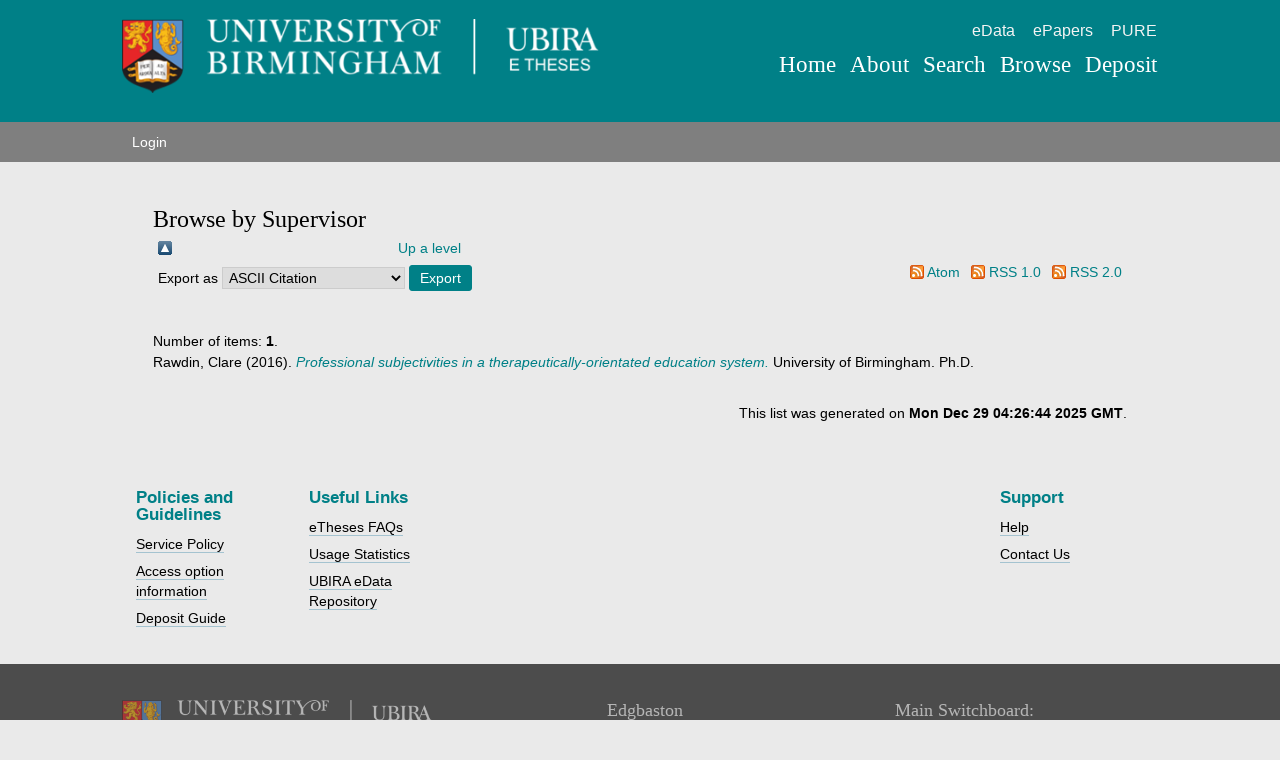

--- FILE ---
content_type: text/html; charset=utf-8
request_url: https://etheses.bham.ac.uk/view/supervisors/Ecclestone=3AKathryn=3A=3A.html
body_size: 29795
content:
<!DOCTYPE html PUBLIC "-//W3C//DTD XHTML 1.0 Transitional//EN" "http://www.w3.org/TR/xhtml1/DTD/xhtml1-transitional.dtd">
<html xmlns="http://www.w3.org/1999/xhtml" lang="en-gb">
<head>
<meta http-equiv="Content-Type" content="text/html; charset=UTF-8" />
<meta charset="utf-8" />
<title>UBIRA ETheses - Browse by Supervisor</title>
<script type="text/javascript" src="/javascript/jquery.js">// <!-- No script --></script>

<script type="text/javascript">
//<![CDATA[

if (typeof(window.$j) == 'undefined') { window.$j = $; }
window.$j.register = function(name) {if (!this._components){this._components = {};} this._components[name] = true;};
window.$j.isRegistered = function(name) { if (!this._components) { return false; } return !!(this._components[name]); };
window.$j.requires = function(name) { if (!this.isRegistered(name)) { alert('JQuery Extension " ' + name + '" not registered'); }};
if (typeof(jQuery.fn.setArray) == 'undefined') { jQuery.fn.setArray = function( elems ) { this.length = 0; jQuery.fn.push.apply(this, elems); return this; }};
//]]>
</script>
<!--
ControlID:ctl12 of type UniBirmingham.Web.UI.Navigation.PopularPages has set the maximum duration to 1800 seconds
ControlID:Ctrl068623f7398544d19575a00c0d1acc82 of type CMS_API.WebUI.WebControls.RazorView has set the maximum duration to 1800 seconds
ControlID:Ctrl9c78ff1d77db4b34a6d6d3ee8ae5e822 of type CMS_API.WebUI.WebControls.RazorView has set the maximum duration to 1800 seconds
ControlID:Ctrl922105e1824a4ca286eb28508442e566 of type CMS_API.WebUI.WebControls.RazorView has set the maximum duration to 1800 seconds
ControlID:Ctrl5423c653792540db88d0416ba2b5cb08 of type CMS_API.WebUI.WebControls.RazorView has set the maximum duration to 1800 seconds
ControlID:Ctrla0f6203d90644a31b2fe56e4488c4d8c of type CMS_API.WebUI.WebControls.RazorView has set the maximum duration to 1800 seconds
ControlID:Ctrl549925803f2f4d739b377c4556163192 of type CMS_API.WebUI.WebControls.RazorView has set the maximum duration to 1800 seconds
ControlID:__Page of type ASP.index_aspx has set the maximum duration to 3600 seconds
Cache Enabled using rule ControlID:ctl12 of type UniBirmingham.Web.UI.Navigation.PopularPages has set the maximum duration to 1800 seconds
Cache Page Render Time 20/11/2017 14:17:22
Cache Host ITS-P-WEB-03

-->
	<!--[if lte IE 8]>
	<link rel="stylesheet" href="/assets/css/ie.css?versionId=1713665">
	<![endif]-->

	<!--[if gt IE 8]><!-->
	<link rel="stylesheet" href="/style/styles.css" />
	<!--<![endif]-->

	<noscript>
	<link rel="stylesheet" href="/style/icons.fallback.css" />
	</noscript>

	<script src="/javascript/modernizr.js">// <!-- No script --></script><meta name="UoB_TemplateName" content="HomePage" />
	<script src="https://cdnjs.cloudflare.com/ajax/libs/mathjax/2.7.2/MathJax.js?config=TeX-MML-AM_CHTML">// <!-- No script --></script>
<meta http-equiv="X-UA-Compatible" content="IE=edge" />
<meta name="viewport" content="width=device-width, initial-scale=1" />
<link rel="Top" href="http://etheses.bham.ac.uk//" />
    <link rel="Sword" href="https://etheses.bham.ac.uk/sword-app/servicedocument" />
    <link rel="SwordDeposit" href="https://etheses.bham.ac.uk/id/contents" />
    <link rel="Search" type="text/html" href="http://etheses.bham.ac.uk/cgi/search" />
    <link rel="Search" type="application/opensearchdescription+xml" href="http://etheses.bham.ac.uk/cgi/opensearchdescription" title="UBIRA ETheses" />
    <script type="text/javascript" src="https://www.google.com/jsapi">
//padder
</script><script type="text/javascript">
// <![CDATA[
google.load("visualization", "1", {packages:["corechart", "geochart"]});
// ]]></script><script type="text/javascript">
// <![CDATA[
var eprints_http_root = "https:\/\/etheses.bham.ac.uk";
var eprints_http_cgiroot = "https:\/\/etheses.bham.ac.uk\/cgi";
var eprints_oai_archive_id = "etheses.bham.ac.uk";
var eprints_logged_in = false;
// ]]></script>
    <style type="text/css">.ep_logged_in { display: none }</style>
    <link rel="stylesheet" type="text/css" href="/style/auto-3.4.0.css" />
    <script type="text/javascript" src="/javascript/auto-3.4.0.js">
//padder
</script>
    <!--[if lte IE 6]>
        <link rel="stylesheet" type="text/css" href="/style/ie6.css" />
   <![endif]-->
    <meta name="Generator" content="EPrints 3.4.0" />
    <meta http-equiv="Content-Type" content="text/html; charset=UTF-8" />
    <meta http-equiv="Content-Language" content="en" />
    
</head>
<body>
<div class="aspNetHidden">
<input type="hidden" name="ScriptManager_HiddenField" id="ScriptManager_HiddenField" value="" />
<input type="hidden" name="__EVENTTARGET" id="__EVENTTARGET" value="" />
<input type="hidden" name="__EVENTARGUMENT" id="__EVENTARGUMENT" value="" />
<input type="hidden" name="__VIEWSTATE" id="__VIEWSTATE" value="/[base64]/[base64]" />
</div>

<script type="text/javascript">
//<![CDATA[
var theForm = document.forms['form1'];
if (!theForm) {
    theForm = document.form1;
}
function __doPostBack(eventTarget, eventArgument) {
    if (!theForm.onsubmit || (theForm.onsubmit() != false)) {
        theForm.__EVENTTARGET.value = eventTarget;
        theForm.__EVENTARGUMENT.value = eventArgument;
        theForm.submit();
    }
}
//]]>
</script><noscript><p>Browser does not support script.</p></noscript>


<script src="/javascript/script.js" type="text/javascript">// <!-- No script --></script>

<!-- Google Tag Manager -->
<noscript><iframe src="//www.googletagmanager.com/ns.html?id=GTM-MM4Z3Q" height="0" width="0" style="display:none;visibility:hidden"></iframe></noscript>
<script>(function(w,d,s,l,i){w[l]=w[l]||[];w[l].push({'gtm.start':
new Date().getTime(),event:'gtm.js'});var f=d.getElementsByTagName(s)[0],
j=d.createElement(s),dl=l!='dataLayer'?'&amp;l='+l:'';j.async=true;j.src=
'//www.googletagmanager.com/gtm.js?id='+i+dl;f.parentNode.insertBefore(j,f);
})(window,document,'script','dataLayer','GTM-MM4Z3Q');</script><noscript><p>Browser does not support script.</p></noscript>
<!-- End Google Tag Manager -->
<script type="text/javascript">
//<![CDATA[
if ($){$('.no-js').removeClass('no-js').addClass('js');}//]]>
</script><noscript><p>Browser does not support script.</p></noscript>

<!--<script src="/javascript/microsoft2.js" type="text/javascript"></script><noscript><p>Browser does not support script.</p></noscript>
<script src="/javascript/microsoft.js" type="text/javascript"></script><noscript><p>Browser does not support script.</p></noscript>-->
<script type="text/javascript">
//<![CDATA[
//Sys.WebForms.PageRequestManager._initialize('ScriptManager', 'form1', [], [], [], 90, '');
//]]>
</script><noscript><p>Browser does not support script.</p></noscript>
        
<header class="banner banner--overlayed" role="banner">

<div class="container container--head">
   <div class="header-content">
    <a href="/" class="logo icon--uob-logo">
        <span class="accessibility">University of Birmingham</span>
    </a>

    <div class="navbar">
        <nav class="utility-nav" role="navigation">
            <ul class="nav nav--secondary nav--inline">
                <li class="nav__item"><a href="http://edata.bham.ac.uk/" class="nav__link">eData</a></li>
                <li class="nav__item"><a href="http://epapers.bham.ac.uk/" class="nav__link">ePapers</a></li>
                <li class="nav__item"><a href="https://pure.bham.ac.uk/admin/login.xhtml" class="nav__link">PURE</a></li>
             </ul>
        </nav>

        <a href="" class="nav--primary__toggle icon--menu js-nav-toggle"><span class="accessibility">Menu</span></a>
        <nav class="navbox js-nav-menu" role="navigation">
            <ul class="nav nav--primary nav--inline">
                <li class="nav__item"><a href="/" class="nav__link">Home</a></li>
                <li class="nav__item"><a href="/information.html" class="nav__link">About</a></li>
		<li class="nav__item"><a href="/cgi/search/advanced" class="nav__link">Search</a></li>
                <li class="nav__item"><a href="/view/" class="nav__link">Browse</a></li>
                <li class="nav__item"><a href="/cgi/users/home" class="nav__link">Deposit</a></li>
            </ul>
        </nav>
    </div>
   </div>
</div>
</header>
  
<div class="main-menu">
	<div class="menu-content">
		<ul class="ep_tm_key_tools" id="ep_tm_menu_tools"><li><a href="http://etheses.bham.ac.uk/cgi/users/home">Login</a></li></ul>   
	</div>
</div>

<style>
  @media screen and (min-width: 30em) {
	.cover--primary {
    	background-image: url(/images/hero-chancellors-fp-responsive.png);
	}
}

	@media screen and (max-width: 30em) {
 	 .cover--primary {
    	background-image: url(/images/hero-chancellors-fp-responsive-small.png);
	}
}
</style>

<div class="ep_tm_page_content">
	<h1 class="ep_tm_pagetitle">
		Browse by Supervisor
	</h1>
	<table><tr><td><a href="./"><img src="/style/images/multi_up.png" border="0" /></a></td><td><a href="./">Up a level</a></td></tr></table><form method="get" accept-charset="utf-8" action="http://etheses.bham.ac.uk/cgi/exportview">
<table width="100%"><tr>
  <td align="left">Export as <select name="format"><option value="Text">ASCII Citation</option><option value="BibTeX">BibTeX</option><option value="DC">Dublin Core</option><option value="XML">EP3 XML</option><option value="EndNote">EndNote</option><option value="HTML">HTML Citation</option><option value="JSON">JSON</option><option value="METS">METS</option><option value="CSV">Multiline CSV</option><option value="Ids">Object IDs</option><option value="ContextObject">OpenURL ContextObject</option><option value="RDFNT">RDF+N-Triples</option><option value="RDFN3">RDF+N3</option><option value="RDFXML">RDF+XML</option><option value="Refer">Refer</option><option value="RIS">Reference Manager</option></select><input value="Export" name="_action_export_redir" type="submit" class="ep_form_action_button" /><input name="view" id="view" value="supervisors" type="hidden" /><input name="values" id="values" value="Ecclestone=3AKathryn=3A=3A" type="hidden" /></td>
  <td align="right"> <span class="ep_search_feed"><a href="http://etheses.bham.ac.uk/cgi/exportview/supervisors/Ecclestone=3AKathryn=3A=3A/Atom/Ecclestone=3AKathryn=3A=3A.xml"><img src="/style/images/feed-icon-14x14.png" alt="[feed]" border="0" /></a> <a href="http://etheses.bham.ac.uk/cgi/exportview/supervisors/Ecclestone=3AKathryn=3A=3A/Atom/Ecclestone=3AKathryn=3A=3A.xml">Atom</a></span> <span class="ep_search_feed"><a href="http://etheses.bham.ac.uk/cgi/exportview/supervisors/Ecclestone=3AKathryn=3A=3A/RSS/Ecclestone=3AKathryn=3A=3A.rss"><img src="/style/images/feed-icon-14x14.png" alt="[feed]" border="0" /></a> <a href="http://etheses.bham.ac.uk/cgi/exportview/supervisors/Ecclestone=3AKathryn=3A=3A/RSS/Ecclestone=3AKathryn=3A=3A.rss">RSS 1.0</a></span> <span class="ep_search_feed"><a href="http://etheses.bham.ac.uk/cgi/exportview/supervisors/Ecclestone=3AKathryn=3A=3A/RSS2/Ecclestone=3AKathryn=3A=3A.xml"><img src="/style/images/feed-icon-14x14.png" alt="[feed]" border="0" /></a> <a href="http://etheses.bham.ac.uk/cgi/exportview/supervisors/Ecclestone=3AKathryn=3A=3A/RSS2/Ecclestone=3AKathryn=3A=3A.xml">RSS 2.0</a></span></td>
</tr>
<tr>
  <td align="left" colspan="2">
    
  </td>
</tr>
</table>

</form><div class="ep_view_page ep_view_page_view_supervisors"><div class="ep_view_blurb">Number of items: <strong>1</strong>.</div><p>


   <span class="person"><span class="person_name">Rawdin, Clare</span></span>


(2016).

<a href="http://etheses.bham.ac.uk//id/eprint/7451/"><em>Professional subjectivities in a therapeutically-orientated education system.</em></a>

University of Birmingham.

Ph.D.



</p><div class="ep_view_timestamp">This list was generated on <strong>Mon Dec 29 04:26:44 2025 GMT</strong>.</div></div>
</div>

<footer role="contentinfo">
	<!-- Begin Links Grid -->
	<div class="container">
	<div class="overlay default">
		<div class="grid links-grid">
			<div class="unit unit-2">
				<h3>Policies and Guidelines</h3>
				<ul>
					<li><a href="/policies.html">Service Policy</a></li>
					<li><a href="https://intranet.birmingham.ac.uk/library/thesis">Access option information</a></li>
					<li><a href="https://intranet.birmingham.ac.uk//as/libraryservices/library/research/thesis/Depositing-your-thesis-in-the-UBIRA-eTheses-repository.aspx">Deposit Guide</a></li>
				</ul>
			</div>

			<div class="unit unit-2">
				<h3>Useful Links</h3>
				<ul>
					<li><a href="https://intranet.birmingham.ac.uk/as/libraryservices/library/research/thesis/faqs-etheses.aspx">eTheses FAQs</a></li>
					<li><a href="/cgi/stats/report">Usage Statistics</a></li>
					<li><a href="https://edata.bham.ac.uk/">UBIRA eData Repository</a></li>
				</ul>
			</div>

			<div class="unit unit-2 offset-6">
				<h3>Support</h3>
				<ul>
					<li><a href="/help/">Help</a></li>
					<li><a href="mailto:ubira@lists.bham.ac.uk">Contact Us</a></li>
				</ul>
			</div>
		</div>
	</div>
	</div>
	<!-- End Links Grid -->

        <div class="row row--black">
            <div class="container">
                <a href="http://www.birmingham.ac.uk" class="logo logo--footer icon--uob-logo"><span class="accessibility">University of Birmingham</span></a>
                <div class="contact-details">
                    <div class="grid">
                        <div class="grid__cell unit-1-2--bp1">
                            <p>
                            Edgbaston<br />
                            Birmingham B15 2TT<br />
                            United Kingdom
                            </p>
                        </div>
                        <div class="grid__cell unit-1-2--bp1">
                            <p>
                            Main Switchboard:<br />
                            Tel: <a href="tel:441214143344">+44 (0)121 414 3344</a><br />
                            Fax: +44 (0)121 414 3971
                            </p>
                        </div>
                    </div>
                </div>

                <div class="social">
                    <a href="https://instagram.com/unibirmingham/" class="social__link icon--instagram-circle" target="_blank"><span class="accessibility">Instagram</span></a>
                    <a href="https://www.facebook.com/unibirmingham" class="social__link icon--facebook" target="_blank"><span class="accessibility">Facebook</span></a>
                    <a href="https://twitter.com/unibirmingham" class="social__link icon--twitter" target="_blank"><span class="accessibility">Twitter</span></a>
                    <a href="https://www.youtube.com/user/unibirmingham" class="social__link icon--youtube" target="_blank"><span class="accessibility">Youtube</span></a>
                </div>

            </div>
        </div>
        <div class="row row--narrow row--light-gray">
            <div class="container">
          		<div class="grid">
				<div class="grid__cell unit-10-12--bp2">
                <ul class="nav nav--support">
                    <li class="nav__item"><a href="https://www.birmingham.ac.uk/privacy/index.aspx" target="_blank">Privacy</a></li>
                    <li class="nav__item"><a href="https://www.birmingham.ac.uk/legal/index.aspx" target="_blank">Legal</a></li>
                    <li class="nav__item"><a href="https://www.birmingham.ac.uk/accessibility/index.aspx" target="_blank">Accessibility</a></li>
                    <li class="nav__item"><a href="https://intranet.birmingham.ac.uk" target="_blank">Intranet</a></li>
                    <li class="nav__item"><a href="https://www.my.bham.ac.uk" target="_blank">my.bham portal</a></li>
                    <li class="nav__item"><a href="https://canvas.bham.ac.uk" target="_blank">Canvas Learning Environment</a></li>
                    <li class="nav__item"><a href="https://www.birmingham.ac.uk/university/governance/publication-scheme/index.aspx" target="_blank">Publication Scheme</a></li>
		    <li class="nav__item"><a href="https://www.birmingham.ac.uk/undergraduate/courses/applicant-information.aspx" target="_blank">Information for Applicants</a></li>
                    <li class="nav__item"><a href="https://www.birmingham.ac.uk/university/governance/policies-regs/information/index.aspx" target="_blank">Freedom of information</a></li>
                    <li class="nav__item"><a href="https://www.birmingham.ac.uk/university/governance/publication-scheme/charitable.aspx" target="_blank">Charitable information</a></li>
                    <li class="nav__item"><a href="https://www.birmingham.ac.uk/privacy/cookies.aspx" target="_blank">Cookies and cookie policy</a></li>
                    <li class="nav__item"><a href="https://www.birmingham.ac.uk/sitemap/SiteMap.aspx" target="_blank">Site map</a></li>
                    <li class="nav__item"><a href="https://www.birmingham.ac.uk/contact/feedback/index.aspx" target="_blank">Website feedback</a></li>
                </ul>
          		<small class="copyright">© University of Birmingham 2019</small>
          		</div>
          		<div class="grid__cell unit-1-12--bp2">
          		<img class="img--right" alt="TEF Gold" style="max-height: 200px;" src="/images/TEF-Gold-logo-RGB-portrait-words.gif" />
                </div>
          		</div>
            </div>
        </div>
</footer>
    
<div class="aspNetHidden">

	<input type="hidden" name="__VIEWSTATEGENERATOR" id="__VIEWSTATEGENERATOR" value="90059987" />
	<input type="hidden" name="__EVENTVALIDATION" id="__EVENTVALIDATION" value="/wEdAALuij5Ku2+JCxf/x/C10+ssvPrITNcMEtubfVEvfBWs27em3/deUYzJ7/eyXeUau14PPV+H" />
</div>
		<!--<script type="text/javascript" src="/javascript/assets.js"></script><noscript><p>Browser does not support script.</p></noscript>-->
</body>
</html>